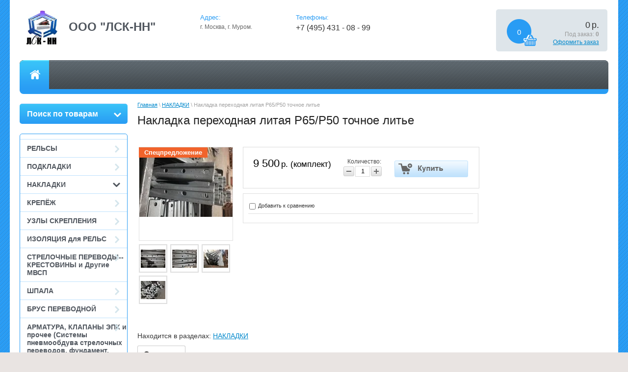

--- FILE ---
content_type: text/html; charset=utf-8
request_url: https://www.lsk33.ru/magazin/product/nakladka-perehodnaya-litaya-r65-r50-tochnoe-lite
body_size: 13383
content:


<!DOCTYPE html>
<html lang="ru">
<head>
<meta name="robots" content="all"/>
<meta http-equiv="Content-Type" content="text/html; charset=UTF-8"/>
<title>Накладка переходная литая Р65/Р50 точное литье</title>
<meta name="description" content="Накладка переходная литая Р65/Р50 точное литье"/>
<meta name="keywords" content="Накладка переходная литая Р65/Р50 точное литье"/>
<meta name="google-site-verification" content="9h6REwjnB0eqGfTc_Xy8jckAA1EzX45nnJdnlZp2Syg" />
<meta name='wmail-verification' content='927fa62ba2f54d84' />
<link rel="canonical" href="/magazin/product/nakladka-perehodnaya-litaya-r65-r50-tochnoe-lite"/><link rel="stylesheet" type="text/css" href="/t/v250/images/css/styles.less.css"/>
<meta name='wmail-verification' content='0b20e84960e38c661ab1e002a60ae2e4' />
<meta name="yandex-verification" content="cdfb79acfd92c868" />

            <!-- 46b9544ffa2e5e73c3c971fe2ede35a5 -->
            <script src='/shared/s3/js/lang/ru.js'></script>
            <script src='/shared/s3/js/common.min.js'></script>
        <link rel='stylesheet' type='text/css' href='/shared/s3/css/calendar.css' /><link rel='stylesheet' type='text/css' href='/shared/highslide-4.1.13/highslide.min.css'/>
<script type='text/javascript' src='/shared/highslide-4.1.13/highslide-full.packed.js'></script>
<script type='text/javascript'>
hs.graphicsDir = '/shared/highslide-4.1.13/graphics/';
hs.outlineType = null;
hs.showCredits = false;
hs.lang={cssDirection:'ltr',loadingText:'Загрузка...',loadingTitle:'Кликните чтобы отменить',focusTitle:'Нажмите чтобы перенести вперёд',fullExpandTitle:'Увеличить',fullExpandText:'Полноэкранный',previousText:'Предыдущий',previousTitle:'Назад (стрелка влево)',nextText:'Далее',nextTitle:'Далее (стрелка вправо)',moveTitle:'Передвинуть',moveText:'Передвинуть',closeText:'Закрыть',closeTitle:'Закрыть (Esc)',resizeTitle:'Восстановить размер',playText:'Слайд-шоу',playTitle:'Слайд-шоу (пробел)',pauseText:'Пауза',pauseTitle:'Приостановить слайд-шоу (пробел)',number:'Изображение %1/%2',restoreTitle:'Нажмите чтобы посмотреть картинку, используйте мышь для перетаскивания. Используйте клавиши вперёд и назад'};</script>

<!--s3_require-->
<link rel="stylesheet" href="/g/basestyle/1.0.1/user/user.css" type="text/css"/>
<link rel="stylesheet" href="/g/basestyle/1.0.1/user/user.blue.css" type="text/css"/>
<script type="text/javascript" src="/g/basestyle/1.0.1/user/user.js" async></script>
<!--/s3_require-->

<link href="/g/shop2/shop2.css" rel="stylesheet" type="text/css" />
<link href="/g/shop2/comments/comments.less.css" rel="stylesheet" type="text/css" />
<link rel="stylesheet" type="text/css" href="/g/shop2/elements.less.css">

	<script type="text/javascript" src="/g/jquery/jquery-1.7.2.min.js" charset="utf-8"></script>


<script type="text/javascript" src="/g/shop2/shop2.packed.js"></script>
<script type="text/javascript" src="/g/printme.js" charset="utf-8"></script>
<script type="text/javascript" src="/g/no_cookies.js" charset="utf-8"></script>
<script type="text/javascript" src="/g/shop2v2/default/js/baron.min.js"></script>
<script type="text/javascript" src="/g/shop2/shop2custom.js" charset="utf-8"></script>
<script type="text/javascript" src="/g/shop2/disable.params.shop2.js" charset="utf-8"></script>
<script type="text/javascript">
	shopClient.uri = '/magazin';
	shopClient.mode = 'product';
        	shop2.apiHash = {"getPromoProducts":"08533dd8bdf5875801e268b7449e6de7","cartAddItem":"5e66d0403ba662b951f199b210261ead","getSearchMatches":"d79a1dd2e3334f95cae068e6f210b6f5","getFolderCustomFields":"12842a9c20827bbc13206e35aa804aa4","getProductListItem":"8e1e6c65e1d2d76f2c17fe355a13caa1","cartRemoveItem":"72ff6138e3aae00c8bcf61afbae71e7c","cartUpdate":"fba63af92e2a8b89f6cb91900e8a6df7","cartRemoveCoupon":"f1db13e3c240839907c0d968fe7f93fa","cartAddCoupon":"85ecf7358b66997c251bd0bc542fcad8","deliveryCalc":"e81949d7885c4cef661b589e8f11dff5","printOrder":"30d217876d345bfc9e8d7aec1c4cef20","cancelOrder":"20608687dcce16150755056faeafcc98","cancelOrderNotify":"667c23b4b21408782acc3729cd7d7883","repeatOrder":"f94abfb29477e5a0c2c0c081419f7e69","paymentMethods":"be52c986c9ae6cca6c523c302ae0eb72","compare":"ac4a9d1078cd084546507b0f5bdf4725"};
</script><link rel="stylesheet" type="text/css" href="/t/v250/images/shop/shop2.css"/>
<script type="text/javascript" src="/g/module/megaslider/js/megaslider.jquery.js"></script>
<script type="text/javascript" src="/t/v250/images/js/scripts.js"></script>
<!--[if lt IE 9]>
<script type="text/javascript" src="http://html5shiv.googlecode.com/svn/trunk/html5.js"></script>
<![endif]-->

<link rel="stylesheet" href="/t/v250/images/css/site.addons.scss.css">

</head>
<body>
    <div class="wrapper">
        <div class="container">
            <header>
                <div class="header-bottom-line">
                    <div class="left-part">
                        <a class="logo" href="/">
                            <img src="/thumb/2/GkJdNX8tUXpDYI__uiL1AQ/82c79/d/2050219_935xp.jpg" alt="" />
                        </a>
                        <div class="company-name">
                            ООО &quot;ЛСК-НН&quot;
                                                    </div>
                        <div class="big-slogan">

                                <ul class="address-list">
                                    <li>
                                        <span>Адрес:</span>
                                    </li>
                                    <li>
                                        <p>г. Москва, г. Муром.</p>
                                    </li>
                                </ul>

                                <ul class="phone-list">
                                    <li>
                                        <span>Телефоны:</span>
                                    </li>
                                    <li>
                                        <p>+7 (495) 431 - 08 - 99</p>
                                    </li>
                                </ul>
                        </div>
                    </div>

                     
     
<div id="shop2-cart-preview">
<div id="cart">
  <div class="cart-wr">
    <div class="cart-text">
      <span id="cart_total_amount">0</span>
      <span id="cart_total">0</span>
      <span class="cart_total">р.</span><br/>
      <span>Под заказ:</span> <strong><span id="cart_pre_amount">0</span></strong>
    </div>
    <span class="order"><a href="/magazin/cart">Оформить заказ</a></span>
    <div id="shop-added" class="added-to-cart">Добавлено в корзину</div>
  </div>
</div>
</div>
                </div>

                <div class="nav-menu-wrap">
                    <div class="nav-menu-container">
                        <a class="home" href="/"></a>
                        <nav>
                            <ul>                                  <li><a href="/o-kompanii"><span>О компании</span></a></li>
                                                                <li><a href="/"><span>Главная</span></a></li>
                                                                <li><a href="/napishite-nam"><span>ОБЪЯВЛЕНИЯ</span></a></li>
                                                                <li><a href="/sitemap"><span>Карта сайта</span></a></li>
                                                                <li><a href="/vozmozhnosti-magazina"><span>НАШИ ПОТРЕБНОСТИ</span></a></li>
                                                                <li><a href="/vsp"><span>ВСП</span></a></li>
                                                                <li><a href="/podpiska"><span>Подписаться на наши предложения, прайс, закупки материалов, остатки товаров</span></a></li>
                                                                <li><a href="/news"><span>Новости</span></a></li>
                                                            </ul>
                        </nav>
                    </div>
                </div>
            </header>
                        <section class="main-content">
                <table>
                    <tr>
                        <td class="sidebar">
                        
                        	<div class="search-wrap">
		<a class="srch-prod" href="/magazin/search">
			<span>Поиск по товарам</span>
			<ins></ins>
		</a>

		<div class="dropdown-search">
			<div class="dropdown-wrap">
				<form method="get" action="/magazin/search" enctype="multipart/form-data">
					<input type="hidden" name="sort_by" value=""/>
					<div class="field">
						<span>Цена:</span>
						<ul>
							<li>
								<input type="text" placeholder="от" name="s[price][min]" value="" />
							</li>
							<li>
								<input type="text" placeholder="до" name="s[price][max]" value="" />
							</li>
						</ul>
					</div>

					<div class="field">
						<label for="name">Название:</label>
						<input type="text" name="s[name]" value="" />
					</div>

											<div class="field">
							<label for="articul">Артикул:</label>
							<input type="text" name="s[article]" value="" />
						</div>

						<div class="field">
							<label for="text">Текст:</label>
							<input type="text" name="search_text" value="" />
						</div>
					
					<div class="field"><span>Выберите категорию:</span><select id="s[folder_id]" name="s[folder_id]" onchange="shopClient.Search.getFolderParams(this, '12842a9c20827bbc13206e35aa804aa4', 682774)"><option value="" >Все</option><option value="569692221" > РЕЛЬСЫ</option><option value="569693221" > ПОДКЛАДКИ</option><option value="569694421" > НАКЛАДКИ</option><option value="569692421" > КРЕПЁЖ</option><option value="569695021" > УЗЛЫ СКРЕПЛЕНИЯ</option><option value="569695821" > ИЗОЛЯЦИЯ для РЕЛЬС</option><option value="569696421" > СТРЕЛОЧНЫЕ ПЕРЕВОДЫ--КРЕСТОВИНЫ и Другие МВСП</option><option value="569696621" > ШПАЛА</option><option value="609231021" > БРУС ПЕРЕВОДНОЙ</option><option value="130555206" > АРМАТУРА, КЛАПАНЫ ЭПК и прочее (Системы пневмообдува стрелочных переводов, фундамент, светофоры)</option><option value="208361900" > ВАГОННЫЕ ЗАПЧАСТИ</option><option value="209052100" > ПРОКЛАДКИ РЕЗИНОВЫЕ</option><option value="229194300" > Соединители и перемычки из медного провода и стального троса</option><option value="229196300" > Ж/Д ЗАПАСНЫЕ ЧАСТИ к ГРУЗОВЫМ ВАГОНАМ</option><option value="268061100" > Арматура пневматической очистки стрелок</option><option value="268061300" > клапаны ЭПК и прочее</option><option value="299994300" > Ж/Д инструмент</option></select></div><div id="shop2_search_custom_fields"></div>
											<div id="shop2_search_global_fields">
							
										</div>
					
					<div class="field"><span>Производитель:</span><select name="s[vendor_id]"><option value="">Все</option><option value="23119621" >Acer</option><option value="23119821" >AMD</option><option value="23120021" >Apple</option><option value="23120221" >BenQ</option><option value="23120421" >Canon</option><option value="23120621" >D-link</option><option value="23120821" >Dell</option><option value="23121021" >Dunlop</option><option value="23121221" >Gislaved</option><option value="23121421" >hidden</option><option value="23121621" >HP</option><option value="23121821" >HTC</option><option value="23122021" >INTEL</option><option value="23122221" >K&amp;K</option><option value="23122421" >KFZ</option><option value="23122621" >Lenovo</option><option value="23122821" >Logitech</option><option value="23123021" >Netgear</option><option value="23123221" >new</option><option value="23123421" >Nokia</option><option value="23123621" >preorder</option><option value="23123821" >Samsung</option><option value="23124021" >spec</option><option value="23124221" >test_1</option><option value="23124421" >Tetra</option><option value="23124621" >Transcend</option><option value="23124821" >typ+c</option><option value="23125021" >typical</option><option value="23125221" >wheel</option><option value="23125421" >Бытовые полезности</option><option value="23125621" >Дарвил. Мебель малайзии</option><option value="23125821" >Другая мебель</option><option value="34393021" >Евраз</option><option value="35064021" >Евраз</option><option value="35065021" >Евраз</option><option value="35031421" >МК 20</option><option value="9070006" >Россия</option></select></div>					
					<div class="field">
						<span>Новинка:</span>
						<select name="s[new]">         
							<option value="">Все</option>
							<option value="0">нет</option>
							<option value="1">да</option>
						</select>
					</div>

					<div class="field">
						<span>Спецпредложение:</span>
						<select name="s[special]">         
							<option value="">Все</option>
							<option value="0">нет</option>
							<option value="1">да</option>
						</select>
					</div>

					<div class="field">
						<span>Результатов на странице:</span>
						<select name="s[products_per_page]">         
																														<option value="5">5</option>
																							<option value="20">20</option>
																							<option value="35">35</option>
																							<option value="50">50</option>
																							<option value="65">65</option>
																							<option value="80">80</option>
																							<option value="95">95</option>
													</select>
					</div>
					<div class="button-wrap search-btn">
						<button class="white-btn" type="submit"><span>Найти</span></button>
					</div>
				<re-captcha data-captcha="recaptcha"
     data-name="captcha"
     data-sitekey="6LddAuIZAAAAAAuuCT_s37EF11beyoreUVbJlVZM"
     data-lang="ru"
     data-rsize="invisible"
     data-type="image"
     data-theme="light"></re-captcha></form>
			</div>
		</div>
	</div>
                        
                                            
                            <ul class="right-menu">
				  				  											 
				  				  				  
				  <li><a href="/magazin/folder/telefony">РЕЛЬСЫ<ins></ins></a>
				  				  
				  					  					  				  											 
				  				  				    </li>
				    				  				  				  				  
				  <li><a href="/magazin/folder/mebel">ПОДКЛАДКИ<ins></ins></a>
				  				  
				  					  					  				  											 
				  				  				    </li>
				    				  				  				  				  
				  <li><a class="active" href="/magazin/folder/planshety">НАКЛАДКИ<ins></ins></a>
				  				  
				  					  					  				  											 
				  				  				    </li>
				    				  				  				  				  
				  <li><a href="/magazin/folder/kompyuternye-tovary">КРЕПЁЖ<ins></ins></a>
				  				  
				  					  					  				  											 
				  				  				    </li>
				    				  				  				  				  
				  <li><a href="/magazin/folder/aksessuary">УЗЛЫ СКРЕПЛЕНИЯ<ins></ins></a>
				  				  
				  					  					  				  											 
				  				  				    </li>
				    				  				  				  				  
				  <li><a href="/magazin/folder/mebel-1">ИЗОЛЯЦИЯ для РЕЛЬС<ins></ins></a>
				  				  
				  					  					  				  											 
				  				  				    </li>
				    				  				  				  				  
				  <li><a href="/magazin/folder/obuv">СТРЕЛОЧНЫЕ ПЕРЕВОДЫ--КРЕСТОВИНЫ и Другие МВСП<ins></ins></a>
				  				  
				  					  					  				  											 
				  				  				    </li>
				    				  				  				  				  
				  <li><a href="/magazin/folder/picca">ШПАЛА<ins></ins></a>
				  				  
				  					  					  				  											 
				  				  				    </li>
				    				  				  				  				  
				  <li><a href="/magazin/folder/brus-perevodnoy">БРУС ПЕРЕВОДНОЙ<ins></ins></a>
				  				  
				  					  					  				  											 
				  				  				    </li>
				    				  				  				  				  
				  <li><a href="/magazin/folder/armatura-klapany-epk-i-procheye">АРМАТУРА, КЛАПАНЫ ЭПК и прочее (Системы пневмообдува стрелочных переводов, фундамент, светофоры)<ins></ins></a>
				  				  
				  					  					  				  											 
				  				  				    </li>
				    				  				  				  				  
				  <li><a href="/magazin/folder/vagonnye-zapchasti">ВАГОННЫЕ ЗАПЧАСТИ<ins></ins></a>
				  				  
				  					  					  				  											 
				  				  				    </li>
				    				  				  				  				  
				  <li><a href="/magazin/folder/prokladki-rezinovye">ПРОКЛАДКИ РЕЗИНОВЫЕ<ins></ins></a>
				  				  
				  					  					  				  											 
				  				  				    </li>
				    				  				  				  				  
				  <li><a href="/magazin/folder/peremychki-i-soediniteli-relsovye">Соединители и перемычки из медного провода и стального троса<ins></ins></a>
				  				  
				  					  					  				  											 
				  				  				    </li>
				    				  				  				  				  
				  <li><a href="/magazin/folder/zh-d-zapasnye-chasti-k-gruzovym-vagonam">Ж/Д ЗАПАСНЫЕ ЧАСТИ к ГРУЗОВЫМ ВАГОНАМ<ins></ins></a>
				  				  
				  					  					  				  											 
				  				  				    </li>
				    				  				  				  				  
				  <li><a href="/magazin/folder/armatura-pnevmaticheskoj-ochistki-strelok">Арматура пневматической очистки стрелок<ins></ins></a>
				  				  
				  					  					  				  											 
				  				  				    </li>
				    				  				  				  				  
				  <li><a href="/magazin/folder/klapany-epk-i-prochee">клапаны ЭПК и прочее<ins></ins></a>
				  				  
				  					  					  				  											 
				  				  				    </li>
				    				  				  				  				  
				  <li><a href="/magazin/folder/zh-d-instrument">Ж/Д инструмент<ins></ins></a>
				  				  
				  					  					  				  </li>
				</ul>
				 
				
                            
<div class="my-cab">
    <a href="/registraciya">Мой кабинет <ins></ins></a>
    <div class="dropdown-my-cab">
        <div class="registration-block">
            <form method="post" action="/registraciya">
            <div class="field-reg login-field">
                <input type="text" name="login"/>
            </div>
            <div class="field-reg pass-field">
                <input type="password"  name="password" />
            </div>
            <div class="button-wrap enter-btn">
                <button class="white-btn" type="submit"><span>Войти</span> </button>
            </div>
            <re-captcha data-captcha="recaptcha"
     data-name="captcha"
     data-sitekey="6LddAuIZAAAAAAuuCT_s37EF11beyoreUVbJlVZM"
     data-lang="ru"
     data-rsize="invisible"
     data-type="image"
     data-theme="light"></re-captcha></form>
            <a class="registration-link" href="/registraciya/register">Регистрация</a><a href="/registraciya/forgot_password">Забыли пароль?</a>
        </div>
    </div>
</div>

                            
                                                                                    <div class="redact-wrap">
                                <div class="redact-title">
                                    Магазин
                                </div>
                                <div class="redact-text">
                                    <p style="text-align: center;"><strong>Преимущества интернет-магазина ООО &quot;ЛСК-НН&quot;</strong><br />
Мы гарантируем отличное качество всей продукции, представленной на сайте. Сравнительно низкие цены на данный товар сделают вашу покупку выгодной, а комфортные условия доставки порадуют каждого клиента. Мы пересылаем материалы для строительства железной дороги во всей уголки России и Европы крупными транспортными компаниями, обеспечивая заказанные изделия безопасной и надежной упаковкой. Большой ассортимент нашей продукции удивит Вас своим разнообразием и гибкой ценовой политикой. Оплата товаров осуществляется всеми стандартными способами: наложенным или онлайн-платежом, а по желанию клиента возможно сотрудничество по предоплате.</p>

<p style="text-align: center;">Чтобы оформить покупку, достаточно позвонить нам по телефону или написать электронное письмо.&nbsp;</p>
                                </div>
                            </div>
                                                                                    <div class="news-block">
                                <div class="white-title">
                                    Новости
                                    <a href="/news">все новости</a>
                                </div>
                                <ul class="news-list">
                                                                    <li>
                                        <span>14.07.2023</span>
                                        <a href="/news/news_post/ballast-dlya-ukrepleniya-verhnego-stroeniya-puti">Балласт для укрепления верхнего строения пути</a>
                                    </li>
                                                                        <li>
                                        <span>26.08.2022</span>
                                        <a href="/news/news_post/avtomaticheskaya-blokirovka-zheleznodorozhnoj-linii">Автоматическая блокировка железнодорожной линии</a>
                                    </li>
                                                                        <li>
                                        <span>27.01.2021</span>
                                        <a href="/news/news_post/perevozka-kontejnernyh-gruzov-po-zheleznoj-doroge-v-strane-neuklonno-rastet">Перевозка контейнерных грузов по железной дороге в стране неуклонно растет</a>
                                    </li>
                                                                        <li>
                                        <span>24.12.2020</span>
                                        <a href="/news/news_post/rastushchee-znachenie-kazahstana-na-zheleznodorozhnyh-marshrutah">Растущее значение Казахстана на железнодорожных маршрутах</a>
                                    </li>
                                                                        <li>
                                        <span>17.12.2020</span>
                                        <a href="/news/news_post/polsha-ukraina-otkryli-intermodalnyj-koridor-ot-chernogo-morya-do-baltiki">Польша-Украина открыли интермодальный коридор от Черного моря до Балтики</a>
                                    </li>
                                                                    </ul>
                            </div>
                                                                                    <div class="informers">
                                <div class="transp-title">
                                    Комплект крепления арс-4 по 690 руб/комплект:
                                </div>
                                <div class="informers-cont">
                                    Комплект крепления арс по 690 руб
Подкладка КД 50 новая по 152.000 руб
Подкладка КБ 50 по 152.000 руб
Накладка 2Р65 и 1Р65 2019г по 155.000 руб
                                </div>
                            </div>
                                                    </td>
                        <td class="content-part">
                            <div class="text">                            
				
<div class="site-path" data-url="/"><a href="/">Главная</a> \ <a href="/magazin/folder/planshety">НАКЛАДКИ</a> \ Накладка переходная литая Р65/Р50 точное литье</div>				<h1>Накладка переходная литая Р65/Р50 точное литье</h1>


<script type="text/javascript">
    if ( typeof jQuery == "undefined") {
        document.write('<' + 'script type="text/javascript" charset="utf-8" ' + 'src="/shared/s3/js/jquery-1.7.2.min.js"' + '><' + '/script>');
    }
</script>



<script type="text/javascript">
//<![CDATA[
    shop2.product.init({
    'refs'    : [],
    'apiHash' : {"getPromoProducts":"08533dd8bdf5875801e268b7449e6de7","cartAddItem":"5e66d0403ba662b951f199b210261ead","getSearchMatches":"d79a1dd2e3334f95cae068e6f210b6f5","getFolderCustomFields":"12842a9c20827bbc13206e35aa804aa4","getProductListItem":"8e1e6c65e1d2d76f2c17fe355a13caa1","cartRemoveItem":"72ff6138e3aae00c8bcf61afbae71e7c","cartUpdate":"fba63af92e2a8b89f6cb91900e8a6df7","cartRemoveCoupon":"f1db13e3c240839907c0d968fe7f93fa","cartAddCoupon":"85ecf7358b66997c251bd0bc542fcad8","deliveryCalc":"e81949d7885c4cef661b589e8f11dff5","printOrder":"30d217876d345bfc9e8d7aec1c4cef20","cancelOrder":"20608687dcce16150755056faeafcc98","cancelOrderNotify":"667c23b4b21408782acc3729cd7d7883","repeatOrder":"f94abfb29477e5a0c2c0c081419f7e69","paymentMethods":"be52c986c9ae6cca6c523c302ae0eb72","compare":"ac4a9d1078cd084546507b0f5bdf4725"},
    'verId'   : 682774
});
// ]]>
</script>



   
        
                                                     
                <form class="tpl-product shop2-product-item"  method="post" action="/magazin?mode=cart&action=add" accept-charset="utf-8"
onsubmit="shopClient.addItem(this, '5e66d0403ba662b951f199b210261ead', '682774', this.kind_id.value, this.amount.value,this.elements.submit, 'shop2-cart-preview'); return false;">
	<input type="hidden" name="kind_id" value="822592904"/>
	<input type="hidden" name="product_id" value="649611504"/>
	<input type="hidden" name="meta" value='null'/>
		<div class="product-clear"></div>
	<div class="product-wrap">
		<div class="product-left-bar">
			<div style="min-width:190px; min-height:190px;">
				<div class="product-image " style="width:190px; height:190px;">
										<a href="/d/whatsapp_image_2021-08-31_at_121250.jpg" class="highslide" onclick="return hs.expand(this, {slideshowGroup: 'product'})"> <img id="shop2-product-image" src="/thumb/2/qenAutfsV6T_6EneW61nFQ/190r190/d/whatsapp_image_2021-08-31_at_121250.jpg" alt="Накладка переходная литая Р65/Р50 точное литье" border="0" /></a>
																		<div class="spec-lable">
					Спецпредложение
				</div>
								</div>
				    
        <script type="text/javascript">
            hs.align = 'center';
            hs.transitions = ['expand', 'crossfade'];
            hs.outlineType = 'rounded-white';
            hs.fadeInOut = true;
            hs.dimmingOpacity = 0.75; 

            hs.addSlideshow({
                slideshowGroup: 'product',
                interval: 5000,
                repeat: false,
                useControls: true,
                fixedControls: 'fit',
                overlayOptions: {
                    opacity: .75,
                    position: 'bottom center',
                    hideOnMouseOut: true
                }
            });
        </script>
    

    <div class="product-thumbnails">
        <div class="product-thumbnails-wrap">
            <ul>
                                                        <li>
                        <a class="highslide" href="/d/whatsapp_image_2021-08-31_at_121249.jpg" onclick="return hs.expand(this, {slideshowGroup: 'product'});">
                        <img width="50" height="50" src="/g/spacer.gif" style="background: url('/thumb/2/1lt_Q8zRGmIa7PZtsiImWA/50r50/d/whatsapp_image_2021-08-31_at_121249.jpg') 50% 50% no-repeat;" alt="Накладка переходная литая Р65/Р50 точное литье" title="Накладка переходная литая Р65/Р50 точное литье" border="0" />
                        </a>
                    </li>
                                        <li>
                        <a class="highslide" href="/d/whatsapp_image_2021-08-31_at_121247.jpg" onclick="return hs.expand(this, {slideshowGroup: 'product'});">
                        <img width="50" height="50" src="/g/spacer.gif" style="background: url('/thumb/2/cSyLow0988UV_F_JxzEGwA/50r50/d/whatsapp_image_2021-08-31_at_121247.jpg') 50% 50% no-repeat;" alt="Накладка переходная литая Р65/Р50 точное литье" title="Накладка переходная литая Р65/Р50 точное литье" border="0" />
                        </a>
                    </li>
                                        <li>
                        <a class="highslide" href="/d/whatsapp_image_2021-08-31_at_121246.jpg" onclick="return hs.expand(this, {slideshowGroup: 'product'});">
                        <img width="50" height="50" src="/g/spacer.gif" style="background: url('/thumb/2/FKYhUflJ0Eafs5ky3cq8XQ/50r50/d/whatsapp_image_2021-08-31_at_121246.jpg') 50% 50% no-repeat;" alt="Накладка переходная литая Р65/Р50 точное литье" title="Накладка переходная литая Р65/Р50 точное литье" border="0" />
                        </a>
                    </li>
                                        <li>
                        <a class="highslide" href="/d/whatsapp_image_2021-08-31_at_121244.jpg" onclick="return hs.expand(this, {slideshowGroup: 'product'});">
                        <img width="50" height="50" src="/g/spacer.gif" style="background: url('/thumb/2/CqJ1j7dpR_Gp2nUFpKIy9A/50r50/d/whatsapp_image_2021-08-31_at_121244.jpg') 50% 50% no-repeat;" alt="Накладка переходная литая Р65/Р50 точное литье" title="Накладка переходная литая Р65/Р50 точное литье" border="0" />
                        </a>
                    </li>
                                                </ul>
            <div class="product-clear"></div>
        </div>
    </div>
                
			</div>
					</div>
		<div class="product-right-bar product-right-bar-special">
			<div class="product-bot">
				
																	<div class="product-price">
										<span>9&nbsp;500</span> <em>р.  (комплект)</em>
				</div>
				<div class="product-amount">
					Количество:
					<br />
					<span class="product-amount-button p-minus"></span>
					<input type="text" name="amount" value="1" />
					<span class="product-amount-button p-plus"></span>
				</div>
				<div class="buy-button">
					<button type="submit" name="submit" value="Купить"  class="product-buy" title="Купить"><span class="buy"></span></button>
				</div>
								<div class="product-clear"></div>
			</div>

			
			<div class="product-options-wrap">
							
			<div class="product-compare">
			<label>
				<input type="checkbox" value="822592904"/>
				Добавить к сравнению
			</label>
		</div>
		
					</div>
			
		</div>
		<div class="product-clear"></div>
	</div>
<re-captcha data-captcha="recaptcha"
     data-name="captcha"
     data-sitekey="6LddAuIZAAAAAAuuCT_s37EF11beyoreUVbJlVZM"
     data-lang="ru"
     data-rsize="invisible"
     data-type="image"
     data-theme="light"></re-captcha></form>

	<div class="shop2-folders-list"> Находится в разделах: 
			<a href="/magazin/folder/planshety">НАКЛАДКИ</a>		</div>


<div class="product-desc">
	<div class="shop-tabs">
		<ul class="shop-tabs-nav">
							<li>
					<a href="#tabs-1">Описание</a>
				</li>
			
			
			
								</ul>

		<div class="product-clear"></div>

					<div class="shop-tab" id="tabs-1">
				<h3>предлагает&nbsp;накладки переходные Р 65 Р 65&nbsp;литые по низким ценам.&nbsp;</h3>

<h3>Накладки переходные р65 литье производство осуществляется на специализированных предприятиях.</h3>

<h3>Масса одного комплекта накладки переходной Р65-Р50 литой составляет 41.4 кг.&nbsp;</h3>

<h3>Комплектация накладки переходной Р65-Р50 литой:<br />
-&nbsp;Накладка переходная Р65 Р50 вес 20,7 кг (правая)<br />
-&nbsp;Накладка переходная Р65 Р50 вес 20,7 кг (левая)</h3>

<h3>Хотите купить новые или б/у накладки, стыковые болты, а также приобрести старогодную продукцию со скидкой? Звоните прямо сейчас и заказывайте любые материалы ВСП, новые, с резерва или с износом.</h3>

<p><strong>Информация:</strong></p>

<h3>Накладка переходная р-65 / р-50 - специальная накладка для скрепления рельсов различных типов.&nbsp;&nbsp;</h3>

<h3>Конструкция и размеры накладки переходной Р65-Р50 литой:<br />
Что используют вместе с накладками переходными Р65/Р50 литыми?<br />
Для соединения накладки стыковочной с переходными рельсами Р65/Р50 используют стыковые болты М27х160 в сборе и М24х150 в сборе.&nbsp;</h3>

<h3>Переходные накладки р65/р50 используются на участках пути, где стыкуются разнотипные рельсы, а именно переход происходит с рельс типа Р65 на рельс типа Р50. Переходная накладка Р65 р50 применяется на участках пути где стыкуются однотипные рельсы, имеющие различный вертикальный износ. Переходная железнодорожная накладка позволяет надежно скрепить рельсы разных типов. Накладки переходные р 65 р 50 позволяют организовать переход между рельсами Р65 и Р50. Иногда использование переходных накладок необходимо для соединения рельсов одного типа, имеющих разный износ. Накладка переходная изготавливается из стали М54, что гарантирует ее высокую прочность. Такие накладки могут быть литыми и сварными. Мы рекомендуем приобретать литые накладки, которые практические всегда в наличии на нашем складе. Количество накладки переходной р65 и р50 в 1 тонне = 26 комплектов.&nbsp;</h3>

<h3>Комплектность:</h3>

<h3>Переходная накладка р 65/ р 50 внутренняя - 1 шт.;</h3>

<h3>Переходная накладка р-65/ р-50 внешняя - 1 шт.</h3>

<h3>Вес накладки переходной р65 р50 = 19.1+19.1 кг</h3>

<h3><strong>Доставка:</strong></h3>

<ul>
	<li>самовывоз - г. Муром, Промышленный проезд, д.1</li>
	<li>доставка транспортными компаниями по РФ (доставка до пункта ТК бесплатно)</li>
	<li>ж/д транспортом</li>
</ul>

<p><strong>Способы оплаты:</strong></p>

<ul>
	<li>наличный расчет</li>
	<li>безналичный расчет</li>
	<li>банковские карты</li>
	<li>рассрочка</li>
</ul>

<p><strong>Чтобы получить консультацию и заказать&nbsp;<em>Накладка переходная литая Р65/Р50 точное литье</em></strong>&nbsp;<strong> - позвоните нам или оставьте заявку на сайте!</strong></p>
				<div class="product-clear"></div>
			</div>
		
		
		
		
		
	</div>
</div><div class="shop2-tags">
<span></span> теги:
                    <a href="/magazin/tag/%D0%9D%D0%B0%D0%BA%D0%BB%D0%B0%D0%B4%D0%BA%D0%B0+%D0%BF%D0%B5%D1%80%D0%B5%D1%85%D0%BE%D0%B4%D0%BD%D0%B0%D1%8F+%D0%BB%D0%B8%D1%82%D0%B0%D1%8F+%D0%A065-%D0%A050+%D1%82%D0%BE%D1%87%D0%BD%D0%BE%D0%B5+%D0%BB%D0%B8%D1%82%D1%8C%D0%B5">Накладка переходная литая Р65-Р50 точное литье</a>        </div>


<br />
<a class="shop2-button" href="javascript:history.go(-1)">
  <span class="shop2-button-left">Назад</span>
  <span class="shop2-button-right"></span>
</a>    
    
</div>
                        </td>
                    </tr>
                </table>
            </section>
            <div class="empty"></div>
        </div>
    </div>
    <footer>
        <div class="container">

            <ul class="footer-menu">                
                        <li><a href="/o-kompanii">О компании</a></li>
                        <li><a href="/">Главная</a></li>
                        <li><a href="/napishite-nam">ОБЪЯВЛЕНИЯ</a></li>
                        <li><a href="/sitemap">Карта сайта</a></li>
                        <li><a href="/vozmozhnosti-magazina">НАШИ ПОТРЕБНОСТИ</a></li>
                        <li><a href="/vsp">ВСП</a></li>
                        <li><a href="/podpiska">Подписаться на наши предложения, прайс, закупки материалов, остатки товаров</a></li>
                        <li><a href="/news">Новости</a></li>
                        </ul>

            <div class="bottom-line">

                <div class="right-place">
                    <div class="order-site">
                        <span style='font-size:14px;' class='copyright'><!--noindex-->Реклама в интернет. <span style="text-decoration:underline; cursor: pointer;" onclick="javascript:window.open('https://megagr'+'oup.ru/?utm_referrer='+location.hostname)" class="copyright">Создание сайта</span> Мегагрупп<!--/noindex--></span>
                    </div>

                    <div class="counters">
                        <a href="http://metaprom.ru/companies/?id=27130" title=ЛСК-НН, ООО в "Каталоге поставщиков"><img src="http://metaprom.ru/files/metaprom_88_31_5.gif" border="0"></a>
<!-- Rating@Mail.ru counter -->
<script type="text/javascript">
var _tmr = _tmr || [];
_tmr.push({id: "2623037", type: "pageView", start: (new Date()).getTime()});
(function (d, w) {
   var ts = d.createElement("script"); ts.type = "text/javascript"; ts.async = true;
   ts.src = (d.location.protocol == "https:" ? "https:" : "http:") + "//top-fwz1.mail.ru/js/code.js";
   var f = function () {var s = d.getElementsByTagName("script")[0]; s.parentNode.insertBefore(ts, s);};
   if (w.opera == "[object Opera]") { d.addEventListener("DOMContentLoaded", f, false); } else { f(); }
})(document, window);
</script><noscript><div style="position:absolute;left:-10000px;">
<img src="//top-fwz1.mail.ru/counter?id=2623037;js=na" style="border:0;" height="1" width="1" alt="Рейтинг@Mail.ru" />
</div></noscript>
<!-- //Rating@Mail.ru counter -->
<!-- Rating@Mail.ru logo -->
<a href="http://top.mail.ru/jump?from=2623037">
<img src="//top-fwz1.mail.ru/counter?id=2623037;t=479;l=1" 
style="border:0;" height="31" width="88" alt="Рейтинг@Mail.ru" /></a>
<!-- //Rating@Mail.ru logo -->



<!--LiveInternet counter--><script type="text/javascript"><!--
document.write("<a href='//www.liveinternet.ru/click' "+
"target=_blank><img src='//counter.yadro.ru/hit?t52.2;r"+
escape(document.referrer)+((typeof(screen)=="undefined")?"":
";s"+screen.width+"*"+screen.height+"*"+(screen.colorDepth?
screen.colorDepth:screen.pixelDepth))+";u"+escape(document.URL)+
";"+Math.random()+
"' alt='' title='LiveInternet: показано число просмотров и"+
" посетителей за 24 часа' "+
"border='0' width='88' height='31'><\/a>")
//--></script><!--/LiveInternet-->

<meta name="yandex-verification" content="cdfb79acfd92c868" />
<!--__INFO2026-01-30 01:19:17INFO__-->

                    </div>

                </div>
                <div class="two-blocks">
                
                    <div class="copy">
                        Copyright &copy;&nbsp;2013 - 2026
                    </div>
                    
                    <div class="social-block"><p>Читайте нас::</p><a class="vk" href="/" rel="nofollow"></a><a class="ok" href="/" rel="nofollow"></a><a class="fb" href="/" rel="nofollow"></a><a class="tw" href="/" rel="nofollow"></a></div>                    
                </div>
                
                <div class="left-place">
                    <address>
                        <p>ООО &quot;ЛСК-НН</p>

<p>vsp@lsk33.ru</p>

<p>+7 (495) 431 - 08 - 99</p>

<p>г. Москва, ш. Варшавское, 26, строение 11</p>

<p>пн-вс&nbsp;8:00-18:00</p>
                    </address>
                </div>

            </div>
        </div>
    </footer>
<!--688-->

<!-- assets.bottom -->
<!-- </noscript></script></style> -->
<script src="/my/s3/js/site.min.js?1769681696" ></script>
<script src="/my/s3/js/site/defender.min.js?1769681696" ></script>
<script src="https://cp.onicon.ru/loader/54eee3cf286688a64b8b457b.js" data-auto async></script>
<script >/*<![CDATA[*/
var megacounter_key="26820818be9d92304e7f16aee8e12062";
(function(d){
    var s = d.createElement("script");
    s.src = "//counter.megagroup.ru/loader.js?"+new Date().getTime();
    s.async = true;
    d.getElementsByTagName("head")[0].appendChild(s);
})(document);
/*]]>*/</script>
<script >/*<![CDATA[*/
$ite.start({"sid":680572,"vid":682774,"aid":752867,"stid":4,"cp":21,"active":true,"domain":"lsk33.ru","lang":"ru","trusted":false,"debug":false,"captcha":3,"onetap":[{"provider":"vkontakte","provider_id":"51979690","code_verifier":"5My2wYNUzYNNcYljWWYOGiQDMUNWMT0jYEwzGOIY5zZ"}]});
/*]]>*/</script>
<!-- /assets.bottom -->
</body>
</html>


--- FILE ---
content_type: text/css
request_url: https://www.lsk33.ru/t/v250/images/css/site.addons.scss.css
body_size: 3
content:
@charset "utf-8";
/* begin 1217 */
.slider-wrap .slider {
  margin: 0 auto; }
/* end 1217 */


--- FILE ---
content_type: text/javascript
request_url: https://counter.megagroup.ru/26820818be9d92304e7f16aee8e12062.js?r=&s=1280*720*24&u=https%3A%2F%2Fwww.lsk33.ru%2Fmagazin%2Fproduct%2Fnakladka-perehodnaya-litaya-r65-r50-tochnoe-lite&t=%D0%9D%D0%B0%D0%BA%D0%BB%D0%B0%D0%B4%D0%BA%D0%B0%20%D0%BF%D0%B5%D1%80%D0%B5%D1%85%D0%BE%D0%B4%D0%BD%D0%B0%D1%8F%20%D0%BB%D0%B8%D1%82%D0%B0%D1%8F%20%D0%A065%2F%D0%A050%20%D1%82%D0%BE%D1%87%D0%BD%D0%BE%D0%B5%20%D0%BB%D0%B8%D1%82%D1%8C%D0%B5&fv=0,0&en=1&rld=0&fr=0&callback=_sntnl1769784913263&1769784913263
body_size: 87
content:
//:1
_sntnl1769784913263({date:"Fri, 30 Jan 2026 14:55:13 GMT", res:"1"})